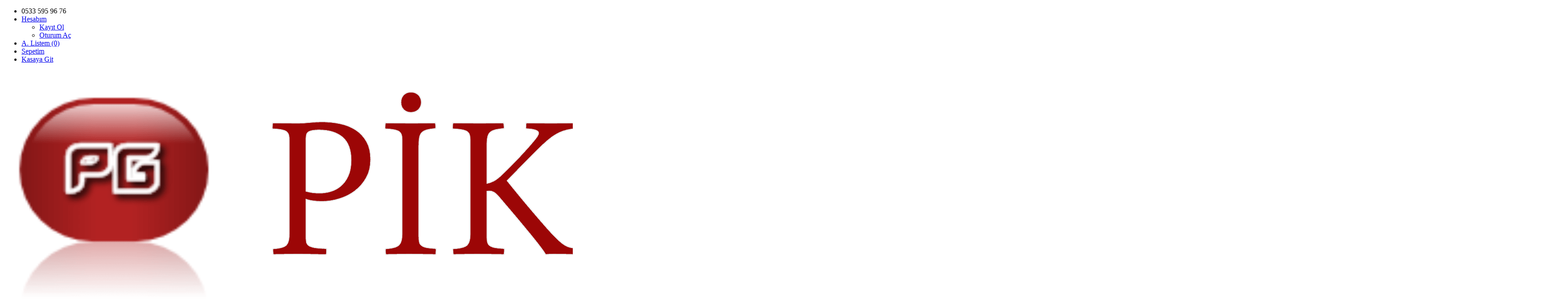

--- FILE ---
content_type: text/html; charset=utf-8
request_url: https://www.pikapgaraj.com/tags/hilux/page/3
body_size: 10036
content:
<!DOCTYPE html>
<!--[if IE]><![endif]-->
<!--[if IE 8 ]><html dir="ltr" lang="tr" class="ie8"><![endif]-->
<!--[if IE 9 ]><html dir="ltr" lang="tr" class="ie9"><![endif]-->
<!--[if (gt IE 9)|!(IE)]><!-->
<html dir="ltr" lang="tr">
<!--<![endif]-->
<head>
<meta charset="UTF-8" />
<meta name="viewport" content="width=device-width, initial-scale=1">
<meta http-equiv="X-UA-Compatible" content="IE=edge">
<title>Arama - Etiket - hilux</title>
<base href="https://www.pikapgaraj.com/" /><script src="catalog/view/javascript/jquery/jquery-2.1.1.min.js" type="text/javascript"></script>
<link href="catalog/view/javascript/bootstrap/css/bootstrap.min.css" rel="stylesheet" media="screen" />
<script src="catalog/view/javascript/bootstrap/js/bootstrap.min.js" type="text/javascript"></script>
<link href="catalog/view/javascript/font-awesome/css/font-awesome.min.css" rel="stylesheet" type="text/css" />
<link href="//fonts.googleapis.com/css?family=Open+Sans:400,400i,300,700" rel="stylesheet" type="text/css" />
<link href="catalog/view/theme/default/stylesheet/stylesheet.css" rel="stylesheet"><script src="catalog/view/javascript/common.js" type="text/javascript"></script><link href="https://www.pikapgaraj.com/tags/hilux/page/2" rel="prev" /><link href="https://www.pikapgaraj.com/tags/hilux/page/4" rel="next" /><link href="https://www.pikapgaraj.com/image/catalog/faviconx.png" rel="icon" /><link href="https://plus.google.com/" rel="publisher" /><!-- Global site tag (gtag.js) - Google Analytics -->
<script async src="https://www.googletagmanager.com/gtag/js?id=G-KCCSCNLCZZ"></script>
<script>
  window.dataLayer = window.dataLayer || [];
  function gtag(){dataLayer.push(arguments);}
  gtag('js', new Date());

  gtag('config', 'G-KCCSCNLCZZ');
</script></head>
<body>
<nav id="top">
  <div class="container"> 
    <div id="top-links" class="nav pull-right">
      <ul class="list-inline">
        <li><a href="https://www.pikapgaraj.com/iletisim"><i class="fa fa-phone"></i></a> <span class="hidden-xs hidden-sm hidden-md">0533 595 96 76</span></li>
        <li class="dropdown"><a href="https://www.pikapgaraj.com/hesap" title="Hesabım" class="dropdown-toggle" data-toggle="dropdown"><i class="fa fa-user"></i> <span class="hidden-xs hidden-sm hidden-md">Hesabım</span> <span class="caret"></span></a>
          <ul class="dropdown-menu dropdown-menu-right">            <li><a href="https://www.pikapgaraj.com/kayit">Kayıt Ol</a></li>
            <li><a href="https://www.pikapgaraj.com/giris">Oturum Aç</a></li>          </ul>
        </li>
        <li><a href="https://www.pikapgaraj.com/alisveris-listem" id="wishlist-total" title="A. Listem (0)"><i class="fa fa-heart"></i> <span class="hidden-xs hidden-sm hidden-md">A. Listem (0)</span></a></li>
        <li><a href="https://www.pikapgaraj.com/sepet" title="Sepetim"><i class="fa fa-shopping-cart"></i> <span class="hidden-xs hidden-sm hidden-md">Sepetim</span></a></li>
        <li><a href="https://www.pikapgaraj.com/odeme" title="Kasaya Git"><i class="fa fa-share"></i> <span class="hidden-xs hidden-sm hidden-md">Kasaya Git</span></a></li>
      </ul>
    </div>
  </div>
</nav>
<header>
  <div class="container">
    <div class="row">
        <div id="logo"><a href="https://www.pikapgaraj.com/"><img src="https://www.pikapgaraj.com/image/catalog/1-site-logo-min.png" title="Pikap Garaj" alt="Pikap Garaj" class="img-responsive" /></a></div>
      </div>
      </div><div id="search" class="input-group">
  <input type="text" name="search" value="" placeholder="Ne aramıştınız?" class="form-control input-lg" />
  <span class="input-group-btn">
    <button type="button" class="btn btn-default btn-lg"><i class="fa fa-search"></i></button>
  </span>
</div></div>
    </div>
  </div>
</header><div class="container-fluid ">
  <nav id="menu" class="navbar">
    <div class="navbar-header"><span id="category" class="visible-xs">Kategoriler</span>
      <button type="button" class="btn btn-navbar navbar-toggle" data-toggle="collapse" data-target=".navbar-ex1-collapse"><i class="fa fa-bars"></i></button>
    </div>
    <div class="collapse navbar-collapse navbar-ex1-collapse">
      <ul class="nav navbar-nav">        <li><a href="https://www.pikapgaraj.com/ford-ranger-yedek-parca/">FORD RANGER</a></li>        <li><a href="https://www.pikapgaraj.com/isuzu-dmax-yedek-parca/">ISUZU DMAX</a></li>        <li><a href="https://www.pikapgaraj.com/mazda-b2500-yedek-parca/">MAZDA B2500</a></li>        <li><a href="https://www.pikapgaraj.com/mitsubishi-l200-yedek-parca/">MİTSUBİSHİ L200</a></li>        <li><a href="https://www.pikapgaraj.com/nissan-navara-yedek-parca/">NISSAN NAVARA</a></li>        <li><a href="https://www.pikapgaraj.com/nissan-skystar-yedek-parca/">NISSAN SKYSTAR</a></li>        <li><a href="https://www.pikapgaraj.com/toyota-hilux-yedek-parca/">TOYOTA HILUX</a></li>        <li><a href="https://www.pikapgaraj.com/ssangyong-yedek-parca/">SSANGYONG</a></li>        <li><a href="https://www.pikapgaraj.com/iletisim-bilgilerimiz/">İLETİŞİM BİLGİLERİMİZ</a></li>      </ul>
    </div>
  </nav>
</div> 

<div id="product-search" class="container-fluid ">
  <ul class="breadcrumb">    <li><a href="https://www.pikapgaraj.com/"><i class="fa fa-home"></i></a></li>    <li><a href="https://www.pikapgaraj.com/tags/hilux/page/3">Arama</a></li>  </ul>
  <div class="row">    <div id="content" class="col-sm-12">
      <h1>Arama</h1>
      <label class="control-label" for="input-search">Arama Kriteri</label>
      <div class="row">
        <div class="col-sm-4">
          <input type="text" name="search" value="" placeholder="Aranacak kelime" id="input-search" class="form-control" />
        </div>
        <div class="col-sm-3">
          <select name="category_id" class="form-control">
            <option value="0">Kategoriler</option>            <option value="59">FORD RANGER</option>            <option value="63">ISUZU DMAX</option>            <option value="65">MAZDA B2500</option>            <option value="60">MİTSUBİSHİ L200</option>            <option value="61">NISSAN NAVARA</option>            <option value="62">NISSAN SKYSTAR</option>            <option value="64">TOYOTA HILUX</option>            <option value="69">SSANGYONG</option>            <option value="67">İLETİŞİM BİLGİLERİMİZ</option>          </select>
        </div>
        <div class="col-sm-3">
          <label class="checkbox-inline">            <input type="checkbox" name="sub_category" value="1" />Alt kategoriler içinde ara</label>
        </div>
      </div>
      <p>
        <label class="checkbox-inline">          <input type="checkbox" name="description" value="1" id="description" />Ürün açıklamasında ara.</label>
      </p>
      <input type="button" value="Arama" id="button-search" class="btn btn-primary" />
      <h2>Ne aramıştınız?</h2>      <div class="row">
        <div class="col-md-2 col-sm-6 hidden-xs">
          <div class="btn-group btn-group-sm">
            <button type="button" id="list-view" class="btn btn-default" data-toggle="tooltip" title="Liste"><i class="fa fa-th-list"></i></button>
            <button type="button" id="grid-view" class="btn btn-default" data-toggle="tooltip" title="Tablo"><i class="fa fa-th"></i></button>
          </div>
        </div>
        <div class="col-md-3 col-sm-6">
          <div class="form-group">
            <a href="https://www.pikapgaraj.com/index.php?route=product/compare" id="compare-total" class="btn btn-link">Ürün Karşılaştır (0)</a>
          </div>
        </div>
        <div class="col-md-4 col-xs-6">
          <div class="form-group input-group input-group-sm">
            <label class="input-group-addon" for="input-sort">Sırala:</label>
            <select id="input-sort" class="form-control" onchange="location = this.value;">              <option value="https://www.pikapgaraj.com/tags/hilux?sort=p.sort_order&amp;order=ASC" selected="selected">Varsayılan</option>              <option value="https://www.pikapgaraj.com/tags/hilux?sort=pd.name&amp;order=ASC">Ürün Adı (A - Z)</option>              <option value="https://www.pikapgaraj.com/tags/hilux?sort=pd.name&amp;order=DESC">Ürün Adı (Z - A)</option>              <option value="https://www.pikapgaraj.com/tags/hilux?sort=p.price&amp;order=ASC">Ucuzdan &gt; Pahalıya</option>              <option value="https://www.pikapgaraj.com/tags/hilux?sort=p.price&amp;order=DESC">Pahalıdan &gt; Ucuza</option>              <option value="https://www.pikapgaraj.com/tags/hilux?sort=rating&amp;order=DESC">Yüksek Oylama</option>              <option value="https://www.pikapgaraj.com/tags/hilux?sort=rating&amp;order=ASC">Düşük Oylama</option>              <option value="https://www.pikapgaraj.com/tags/hilux?sort=p.model&amp;order=ASC">Ürün Kodu (A - Z)</option>              <option value="https://www.pikapgaraj.com/tags/hilux?sort=p.model&amp;order=DESC">Ürün Kodu (Z - A)</option>            </select>
          </div>
        </div>
        <div class="col-md-3 col-xs-6">
          <div class="form-group input-group input-group-sm">
            <label class="input-group-addon" for="input-limit">Göster:</label>
            <select id="input-limit" class="form-control" onchange="location = this.value;">              <option value="https://www.pikapgaraj.com/tags/hilux?limit=15" selected="selected">15</option>              <option value="https://www.pikapgaraj.com/tags/hilux?limit=25">25</option>              <option value="https://www.pikapgaraj.com/tags/hilux?limit=50">50</option>              <option value="https://www.pikapgaraj.com/tags/hilux?limit=75">75</option>              <option value="https://www.pikapgaraj.com/tags/hilux?limit=100">100</option>            </select>
          </div>
        </div>
      </div>
      <div class="row">        <div class="product-layout product-list col-xs-12">
          <div class="product-thumb">
            <div class="image"><a href="https://www.pikapgaraj.com/toyota-hilux-1989-1997-arasi-bagaj-kapagi.html/page/3?tag=hilux"><img src="https://www.pikapgaraj.com/image/cache/catalog/288-300x300.webp" alt="TOYOTA  HİLUX  1989-1997 ARASI BAGAJ KAPAĞI" title="TOYOTA  HİLUX  1989-1997 ARASI BAGAJ KAPAĞI" class="img-responsive" /></a></div>
            <div>
              <div class="caption">
                <h4><a href="https://www.pikapgaraj.com/toyota-hilux-1989-1997-arasi-bagaj-kapagi.html/page/3?tag=hilux">TOYOTA  HİLUX  1989-1997 ARASI BAGAJ KAPAĞI</a></h4>
                <p>ÜRÜNLERİMİZ 1.
KALİTEDİR....

&nbsp;

HER MARKA
VE MODEL ARAZİ ARAÇLARI ÇIKMA VE SIFIR YEDEK P..</p>              </div>
              <div class="button-group">
                <button type="button" onclick="cart.add('589', '1');"><i class="fa fa-shopping-cart"></i> <span class="hidden-xs hidden-sm hidden-md">Sepete Ekle</span></button>
                <button type="button" data-toggle="tooltip" title="Alışveriş Listeme Ekle" onclick="wishlist.add('589');"><i class="fa fa-heart"></i></button>
                <button type="button" data-toggle="tooltip" title="Karşılaştırma listesine ekle" onclick="compare.add('589');"><i class="fa fa-exchange"></i></button>
              </div>
            </div>
          </div>
        </div>        <div class="product-layout product-list col-xs-12">
          <div class="product-thumb">
            <div class="image"><a href="https://www.pikapgaraj.com/toyota-hilux-2006-2014-direksiyon.html/page/3?tag=hilux"><img src="https://www.pikapgaraj.com/image/cache/catalog/289-300x300.webp" alt="TOYOTA  HİLUX  2006-2014 DİREKSİYON" title="TOYOTA  HİLUX  2006-2014 DİREKSİYON" class="img-responsive" /></a></div>
            <div>
              <div class="caption">
                <h4><a href="https://www.pikapgaraj.com/toyota-hilux-2006-2014-direksiyon.html/page/3?tag=hilux">TOYOTA  HİLUX  2006-2014 DİREKSİYON</a></h4>
                <p>ÜRÜNLERİMİZ 1.
KALİTEDİR....

&nbsp;

HER MARKA
VE MODEL ARAZİ ARAÇLARI ÇIKMA VE SIFIR YEDEK P..</p>              </div>
              <div class="button-group">
                <button type="button" onclick="cart.add('590', '1');"><i class="fa fa-shopping-cart"></i> <span class="hidden-xs hidden-sm hidden-md">Sepete Ekle</span></button>
                <button type="button" data-toggle="tooltip" title="Alışveriş Listeme Ekle" onclick="wishlist.add('590');"><i class="fa fa-heart"></i></button>
                <button type="button" data-toggle="tooltip" title="Karşılaştırma listesine ekle" onclick="compare.add('590');"><i class="fa fa-exchange"></i></button>
              </div>
            </div>
          </div>
        </div>        <div class="product-layout product-list col-xs-12">
          <div class="product-thumb">
            <div class="image"><a href="https://www.pikapgaraj.com/toyota-hilux-2012-2015-arasi-sis-fari.html/page/3?tag=hilux"><img src="https://www.pikapgaraj.com/image/cache/catalog/303-300x300.webp" alt="TOYOTA  HİLUX  2012-2015 ARASI SİS FARI" title="TOYOTA  HİLUX  2012-2015 ARASI SİS FARI" class="img-responsive" /></a></div>
            <div>
              <div class="caption">
                <h4><a href="https://www.pikapgaraj.com/toyota-hilux-2012-2015-arasi-sis-fari.html/page/3?tag=hilux">TOYOTA  HİLUX  2012-2015 ARASI SİS FARI</a></h4>
                <p>ÜRÜNLERİMİZ 1.
KALİTEDİR....

&nbsp;

HER MARKA
VE MODEL ARAZİ ARAÇLARI ÇIKMA VE SIFIR YEDEK P..</p>              </div>
              <div class="button-group">
                <button type="button" onclick="cart.add('605', '1');"><i class="fa fa-shopping-cart"></i> <span class="hidden-xs hidden-sm hidden-md">Sepete Ekle</span></button>
                <button type="button" data-toggle="tooltip" title="Alışveriş Listeme Ekle" onclick="wishlist.add('605');"><i class="fa fa-heart"></i></button>
                <button type="button" data-toggle="tooltip" title="Karşılaştırma listesine ekle" onclick="compare.add('605');"><i class="fa fa-exchange"></i></button>
              </div>
            </div>
          </div>
        </div>        <div class="product-layout product-list col-xs-12">
          <div class="product-thumb">
            <div class="image"><a href="https://www.pikapgaraj.com/toyota-hilux-2015-sol-kaliper.html/page/3?tag=hilux"><img src="https://www.pikapgaraj.com/image/cache/catalog/256-300x300.webp" alt="TOYOTA  HİLUX  2015 SOL KALİPER" title="TOYOTA  HİLUX  2015 SOL KALİPER" class="img-responsive" /></a></div>
            <div>
              <div class="caption">
                <h4><a href="https://www.pikapgaraj.com/toyota-hilux-2015-sol-kaliper.html/page/3?tag=hilux">TOYOTA  HİLUX  2015 SOL KALİPER</a></h4>
                <p>ÜRÜNLERİMİZ 1.
KALİTEDİR....

&nbsp;

HER MARKA
VE MODEL ARAZİ ARAÇLARI ÇIKMA VE SIFIR YEDEK P..</p>              </div>
              <div class="button-group">
                <button type="button" onclick="cart.add('564', '1');"><i class="fa fa-shopping-cart"></i> <span class="hidden-xs hidden-sm hidden-md">Sepete Ekle</span></button>
                <button type="button" data-toggle="tooltip" title="Alışveriş Listeme Ekle" onclick="wishlist.add('564');"><i class="fa fa-heart"></i></button>
                <button type="button" data-toggle="tooltip" title="Karşılaştırma listesine ekle" onclick="compare.add('564');"><i class="fa fa-exchange"></i></button>
              </div>
            </div>
          </div>
        </div>        <div class="product-layout product-list col-xs-12">
          <div class="product-thumb">
            <div class="image"><a href="https://www.pikapgaraj.com/toyota-hilux-2015-sonrasi-direksiyon-pompasi.html/page/3?tag=hilux"><img src="https://www.pikapgaraj.com/image/cache/catalog/335-300x300.webp" alt="TOYOTA  HİLUX  2015 SONRASI  DİREKSİYON POMPASI" title="TOYOTA  HİLUX  2015 SONRASI  DİREKSİYON POMPASI" class="img-responsive" /></a></div>
            <div>
              <div class="caption">
                <h4><a href="https://www.pikapgaraj.com/toyota-hilux-2015-sonrasi-direksiyon-pompasi.html/page/3?tag=hilux">TOYOTA  HİLUX  2015 SONRASI  DİREKSİYON POMPASI</a></h4>
                <p>ÜRÜNLERİMİZ 1.
KALİTEDİR....

&nbsp;

HER MARKA
VE MODEL ARAZİ ARAÇLARI ÇIKMA VE SIFIR YEDEK P..</p>              </div>
              <div class="button-group">
                <button type="button" onclick="cart.add('637', '1');"><i class="fa fa-shopping-cart"></i> <span class="hidden-xs hidden-sm hidden-md">Sepete Ekle</span></button>
                <button type="button" data-toggle="tooltip" title="Alışveriş Listeme Ekle" onclick="wishlist.add('637');"><i class="fa fa-heart"></i></button>
                <button type="button" data-toggle="tooltip" title="Karşılaştırma listesine ekle" onclick="compare.add('637');"><i class="fa fa-exchange"></i></button>
              </div>
            </div>
          </div>
        </div>        <div class="product-layout product-list col-xs-12">
          <div class="product-thumb">
            <div class="image"><a href="https://www.pikapgaraj.com/toyota-hilux-2015-2018-aks-kecesi.html/page/3?tag=hilux"><img src="https://www.pikapgaraj.com/image/cache/catalog/286-300x300.webp" alt="TOYOTA  HİLUX  2015-2018 AKS KECESİ" title="TOYOTA  HİLUX  2015-2018 AKS KECESİ" class="img-responsive" /></a></div>
            <div>
              <div class="caption">
                <h4><a href="https://www.pikapgaraj.com/toyota-hilux-2015-2018-aks-kecesi.html/page/3?tag=hilux">TOYOTA  HİLUX  2015-2018 AKS KECESİ</a></h4>
                <p>ÜRÜNLERİMİZ 1.
KALİTEDİR....

&nbsp;

HER MARKA
VE MODEL ARAZİ ARAÇLARI ÇIKMA VE SIFIR YEDEK P..</p>              </div>
              <div class="button-group">
                <button type="button" onclick="cart.add('587', '1');"><i class="fa fa-shopping-cart"></i> <span class="hidden-xs hidden-sm hidden-md">Sepete Ekle</span></button>
                <button type="button" data-toggle="tooltip" title="Alışveriş Listeme Ekle" onclick="wishlist.add('587');"><i class="fa fa-heart"></i></button>
                <button type="button" data-toggle="tooltip" title="Karşılaştırma listesine ekle" onclick="compare.add('587');"><i class="fa fa-exchange"></i></button>
              </div>
            </div>
          </div>
        </div>        <div class="product-layout product-list col-xs-12">
          <div class="product-thumb">
            <div class="image"><a href="https://www.pikapgaraj.com/toyota-hilux-2015-2018-kulbutor-kapagi.html/page/3?tag=hilux"><img src="https://www.pikapgaraj.com/image/cache/catalog/318-300x300.webp" alt="TOYOTA  HİLUX  2015-2018 KÜLBÜTÖR KAPAĞI" title="TOYOTA  HİLUX  2015-2018 KÜLBÜTÖR KAPAĞI" class="img-responsive" /></a></div>
            <div>
              <div class="caption">
                <h4><a href="https://www.pikapgaraj.com/toyota-hilux-2015-2018-kulbutor-kapagi.html/page/3?tag=hilux">TOYOTA  HİLUX  2015-2018 KÜLBÜTÖR KAPAĞI</a></h4>
                <p>ÜRÜNLERİMİZ 1.
KALİTEDİR....

&nbsp;

HER MARKA
VE MODEL ARAZİ ARAÇLARI ÇIKMA VE SIFIR YEDEK P..</p>              </div>
              <div class="button-group">
                <button type="button" onclick="cart.add('621', '1');"><i class="fa fa-shopping-cart"></i> <span class="hidden-xs hidden-sm hidden-md">Sepete Ekle</span></button>
                <button type="button" data-toggle="tooltip" title="Alışveriş Listeme Ekle" onclick="wishlist.add('621');"><i class="fa fa-heart"></i></button>
                <button type="button" data-toggle="tooltip" title="Karşılaştırma listesine ekle" onclick="compare.add('621');"><i class="fa fa-exchange"></i></button>
              </div>
            </div>
          </div>
        </div>        <div class="product-layout product-list col-xs-12">
          <div class="product-thumb">
            <div class="image"><a href="https://www.pikapgaraj.com/toyota-hilux-2015-2018-kulbutor-kapagi-contasiz.html/page/3?tag=hilux"><img src="https://www.pikapgaraj.com/image/cache/catalog/318-300x300.webp" alt="TOYOTA  HİLUX  2015-2018 KÜLBÜTÖR KAPAĞI CONTASIZ" title="TOYOTA  HİLUX  2015-2018 KÜLBÜTÖR KAPAĞI CONTASIZ" class="img-responsive" /></a></div>
            <div>
              <div class="caption">
                <h4><a href="https://www.pikapgaraj.com/toyota-hilux-2015-2018-kulbutor-kapagi-contasiz.html/page/3?tag=hilux">TOYOTA  HİLUX  2015-2018 KÜLBÜTÖR KAPAĞI CONTASIZ</a></h4>
                <p>ÜRÜNLERİMİZ 1.
KALİTEDİR....

&nbsp;

HER MARKA
VE MODEL ARAZİ ARAÇLARI ÇIKMA VE SIFIR YEDEK P..</p>              </div>
              <div class="button-group">
                <button type="button" onclick="cart.add('622', '1');"><i class="fa fa-shopping-cart"></i> <span class="hidden-xs hidden-sm hidden-md">Sepete Ekle</span></button>
                <button type="button" data-toggle="tooltip" title="Alışveriş Listeme Ekle" onclick="wishlist.add('622');"><i class="fa fa-heart"></i></button>
                <button type="button" data-toggle="tooltip" title="Karşılaştırma listesine ekle" onclick="compare.add('622');"><i class="fa fa-exchange"></i></button>
              </div>
            </div>
          </div>
        </div>        <div class="product-layout product-list col-xs-12">
          <div class="product-thumb">
            <div class="image"><a href="https://www.pikapgaraj.com/toyota-hilux-7-12-fren-vakumu.html/page/3?tag=hilux"><img src="https://www.pikapgaraj.com/image/cache/catalog/235-300x300.webp" alt="TOYOTA  HİLUX  7-12 FREN VAKUMU" title="TOYOTA  HİLUX  7-12 FREN VAKUMU" class="img-responsive" /></a></div>
            <div>
              <div class="caption">
                <h4><a href="https://www.pikapgaraj.com/toyota-hilux-7-12-fren-vakumu.html/page/3?tag=hilux">TOYOTA  HİLUX  7-12 FREN VAKUMU</a></h4>
                <p>ÜRÜNLERİMİZ 1.
KALİTEDİR....

&nbsp;

HER MARKA
VE MODEL ARAZİ ARAÇLARI ÇIKMA VE SIFIR YEDEK P..</p>              </div>
              <div class="button-group">
                <button type="button" onclick="cart.add('547', '1');"><i class="fa fa-shopping-cart"></i> <span class="hidden-xs hidden-sm hidden-md">Sepete Ekle</span></button>
                <button type="button" data-toggle="tooltip" title="Alışveriş Listeme Ekle" onclick="wishlist.add('547');"><i class="fa fa-heart"></i></button>
                <button type="button" data-toggle="tooltip" title="Karşılaştırma listesine ekle" onclick="compare.add('547');"><i class="fa fa-exchange"></i></button>
              </div>
            </div>
          </div>
        </div>        <div class="product-layout product-list col-xs-12">
          <div class="product-thumb">
            <div class="image"><a href="https://www.pikapgaraj.com/toyota-hilux-far-yikamali-on-tampon.html/page/3?tag=hilux"><img src="https://www.pikapgaraj.com/image/cache/catalog/246-300x300.webp" alt="TOYOTA  HİLUX  FAR YIKAMALI  ÖN TAMPON" title="TOYOTA  HİLUX  FAR YIKAMALI  ÖN TAMPON" class="img-responsive" /></a></div>
            <div>
              <div class="caption">
                <h4><a href="https://www.pikapgaraj.com/toyota-hilux-far-yikamali-on-tampon.html/page/3?tag=hilux">TOYOTA  HİLUX  FAR YIKAMALI  ÖN TAMPON</a></h4>
                <p>ÜRÜNLERİMİZ 1.
KALİTEDİR....

&nbsp;

HER MARKA
VE MODEL ARAZİ ARAÇLARI ÇIKMA VE SIFIR YEDEK P..</p>              </div>
              <div class="button-group">
                <button type="button" onclick="cart.add('555', '1');"><i class="fa fa-shopping-cart"></i> <span class="hidden-xs hidden-sm hidden-md">Sepete Ekle</span></button>
                <button type="button" data-toggle="tooltip" title="Alışveriş Listeme Ekle" onclick="wishlist.add('555');"><i class="fa fa-heart"></i></button>
                <button type="button" data-toggle="tooltip" title="Karşılaştırma listesine ekle" onclick="compare.add('555');"><i class="fa fa-exchange"></i></button>
              </div>
            </div>
          </div>
        </div>        <div class="product-layout product-list col-xs-12">
          <div class="product-thumb">
            <div class="image"><a href="https://www.pikapgaraj.com/toyota-hilux-ln145-1998-2005-fren-vakumu.html/page/3?tag=hilux"><img src="https://www.pikapgaraj.com/image/cache/catalog/290-300x300.webp" alt="TOYOTA  HİLUX  LN145-1998-2005 FREN VAKUMU" title="TOYOTA  HİLUX  LN145-1998-2005 FREN VAKUMU" class="img-responsive" /></a></div>
            <div>
              <div class="caption">
                <h4><a href="https://www.pikapgaraj.com/toyota-hilux-ln145-1998-2005-fren-vakumu.html/page/3?tag=hilux">TOYOTA  HİLUX  LN145-1998-2005 FREN VAKUMU</a></h4>
                <p>ÜRÜNLERİMİZ 1.
KALİTEDİR....

&nbsp;

HER MARKA
VE MODEL ARAZİ ARAÇLARI ÇIKMA VE SIFIR YEDEK P..</p>              </div>
              <div class="button-group">
                <button type="button" onclick="cart.add('591', '1');"><i class="fa fa-shopping-cart"></i> <span class="hidden-xs hidden-sm hidden-md">Sepete Ekle</span></button>
                <button type="button" data-toggle="tooltip" title="Alışveriş Listeme Ekle" onclick="wishlist.add('591');"><i class="fa fa-heart"></i></button>
                <button type="button" data-toggle="tooltip" title="Karşılaştırma listesine ekle" onclick="compare.add('591');"><i class="fa fa-exchange"></i></button>
              </div>
            </div>
          </div>
        </div>        <div class="product-layout product-list col-xs-12">
          <div class="product-thumb">
            <div class="image"><a href="https://www.pikapgaraj.com/toyota-hilux-mazot-otomatigi-699658988.html/page/3?tag=hilux"><img src="https://www.pikapgaraj.com/image/cache/catalog/272-300x300.webp" alt="TOYOTA  HİLUX  MAZOT OTOMATİĞİ" title="TOYOTA  HİLUX  MAZOT OTOMATİĞİ" class="img-responsive" /></a></div>
            <div>
              <div class="caption">
                <h4><a href="https://www.pikapgaraj.com/toyota-hilux-mazot-otomatigi-699658988.html/page/3?tag=hilux">TOYOTA  HİLUX  MAZOT OTOMATİĞİ</a></h4>
                <p>ÜRÜNLERİMİZ 1.
KALİTEDİR....

&nbsp;

HER MARKA
VE MODEL ARAZİ ARAÇLARI ÇIKMA VE SIFIR YEDEK P..</p>              </div>
              <div class="button-group">
                <button type="button" onclick="cart.add('576', '1');"><i class="fa fa-shopping-cart"></i> <span class="hidden-xs hidden-sm hidden-md">Sepete Ekle</span></button>
                <button type="button" data-toggle="tooltip" title="Alışveriş Listeme Ekle" onclick="wishlist.add('576');"><i class="fa fa-heart"></i></button>
                <button type="button" data-toggle="tooltip" title="Karşılaştırma listesine ekle" onclick="compare.add('576');"><i class="fa fa-exchange"></i></button>
              </div>
            </div>
          </div>
        </div>        <div class="product-layout product-list col-xs-12">
          <div class="product-thumb">
            <div class="image"><a href="https://www.pikapgaraj.com/toyota-hilux-mercekli-motorlu-sol-far.html/page/3?tag=hilux"><img src="https://www.pikapgaraj.com/image/cache/catalog/257-300x300.webp" alt="TOYOTA  HİLUX  MERCEKLİ MOTORLU SOL FAR" title="TOYOTA  HİLUX  MERCEKLİ MOTORLU SOL FAR" class="img-responsive" /></a></div>
            <div>
              <div class="caption">
                <h4><a href="https://www.pikapgaraj.com/toyota-hilux-mercekli-motorlu-sol-far.html/page/3?tag=hilux">TOYOTA  HİLUX  MERCEKLİ MOTORLU SOL FAR</a></h4>
                <p>ÜRÜNLERİMİZ 1.
KALİTEDİR....

&nbsp;

HER MARKA
VE MODEL ARAZİ ARAÇLARI ÇIKMA VE SIFIR YEDEK P..</p>              </div>
              <div class="button-group">
                <button type="button" onclick="cart.add('565', '1');"><i class="fa fa-shopping-cart"></i> <span class="hidden-xs hidden-sm hidden-md">Sepete Ekle</span></button>
                <button type="button" data-toggle="tooltip" title="Alışveriş Listeme Ekle" onclick="wishlist.add('565');"><i class="fa fa-heart"></i></button>
                <button type="button" data-toggle="tooltip" title="Karşılaştırma listesine ekle" onclick="compare.add('565');"><i class="fa fa-exchange"></i></button>
              </div>
            </div>
          </div>
        </div>        <div class="product-layout product-list col-xs-12">
          <div class="product-thumb">
            <div class="image"><a href="https://www.pikapgaraj.com/toyota-hilux-plakali-siyah-arka-tampon.html/page/3?tag=hilux"><img src="https://www.pikapgaraj.com/image/cache/catalog/285-300x300.webp" alt="TOYOTA  HİLUX  PLAKALI  SİYAH ARKA TAMPON " title="TOYOTA  HİLUX  PLAKALI  SİYAH ARKA TAMPON " class="img-responsive" /></a></div>
            <div>
              <div class="caption">
                <h4><a href="https://www.pikapgaraj.com/toyota-hilux-plakali-siyah-arka-tampon.html/page/3?tag=hilux">TOYOTA  HİLUX  PLAKALI  SİYAH ARKA TAMPON </a></h4>
                <p>ÜRÜNLERİMİZ 1.
KALİTEDİR....

&nbsp;

HER MARKA
VE MODEL ARAZİ ARAÇLARI ÇIKMA VE SIFIR YEDEK P..</p>              </div>
              <div class="button-group">
                <button type="button" onclick="cart.add('586', '1');"><i class="fa fa-shopping-cart"></i> <span class="hidden-xs hidden-sm hidden-md">Sepete Ekle</span></button>
                <button type="button" data-toggle="tooltip" title="Alışveriş Listeme Ekle" onclick="wishlist.add('586');"><i class="fa fa-heart"></i></button>
                <button type="button" data-toggle="tooltip" title="Karşılaştırma listesine ekle" onclick="compare.add('586');"><i class="fa fa-exchange"></i></button>
              </div>
            </div>
          </div>
        </div>        <div class="product-layout product-list col-xs-12">
          <div class="product-thumb">
            <div class="image"><a href="https://www.pikapgaraj.com/toyota-hilux-plakali-07-14-arka-tampon.html/page/3?tag=hilux"><img src="https://www.pikapgaraj.com/image/cache/catalog/313-300x300.webp" alt="TOYOTA  HİLUX  PLAKALI 07-14 ARKA TAMPON " title="TOYOTA  HİLUX  PLAKALI 07-14 ARKA TAMPON " class="img-responsive" /></a></div>
            <div>
              <div class="caption">
                <h4><a href="https://www.pikapgaraj.com/toyota-hilux-plakali-07-14-arka-tampon.html/page/3?tag=hilux">TOYOTA  HİLUX  PLAKALI 07-14 ARKA TAMPON </a></h4>
                <p>ÜRÜNLERİMİZ 1.
KALİTEDİR....

&nbsp;

HER MARKA
VE MODEL ARAZİ ARAÇLARI ÇIKMA VE SIFIR YEDEK P..</p>              </div>
              <div class="button-group">
                <button type="button" onclick="cart.add('615', '1');"><i class="fa fa-shopping-cart"></i> <span class="hidden-xs hidden-sm hidden-md">Sepete Ekle</span></button>
                <button type="button" data-toggle="tooltip" title="Alışveriş Listeme Ekle" onclick="wishlist.add('615');"><i class="fa fa-heart"></i></button>
                <button type="button" data-toggle="tooltip" title="Karşılaştırma listesine ekle" onclick="compare.add('615');"><i class="fa fa-exchange"></i></button>
              </div>
            </div>
          </div>
        </div>      </div>
      <div class="row">
        <div class="col-sm-6 text-left"><ul class="pagination"><li><a href="https://www.pikapgaraj.com/tags/hilux/page/{page}">|&lt;</a></li><li><a href="https://www.pikapgaraj.com/tags/hilux/page/2">&lt;</a></li><li><a href="https://www.pikapgaraj.com/tags/hilux/page/{page}">1</a></li><li><a href="https://www.pikapgaraj.com/tags/hilux/page/2">2</a></li><li class="active"><span>3</span></li><li><a href="https://www.pikapgaraj.com/tags/hilux/page/4">4</a></li><li><a href="https://www.pikapgaraj.com/tags/hilux/page/5">5</a></li><li><a href="https://www.pikapgaraj.com/tags/hilux/page/6">6</a></li><li><a href="https://www.pikapgaraj.com/tags/hilux/page/7">7</a></li><li><a href="https://www.pikapgaraj.com/tags/hilux/page/8">8</a></li><li><a href="https://www.pikapgaraj.com/tags/hilux/page/9">9</a></li><li><a href="https://www.pikapgaraj.com/tags/hilux/page/4">&gt;</a></li><li><a href="https://www.pikapgaraj.com/tags/hilux/page/12">&gt;|</a></li></ul></div>
        <div class="col-sm-6 text-right">Gösterilen: 31 ile 45 arası, toplam: 173 (12 Sayfa)</div>
      </div></div></div>
</div>
<script type="text/javascript"><!--
$('#button-search').bind('click', function() {
	url = 'index.php?route=product/search';

	var search = $('#content input[name=\'search\']').prop('value');

	if (search) {
		url += '&search=' + encodeURIComponent(search);
	}

	var category_id = $('#content select[name=\'category_id\']').prop('value');

	if (category_id > 0) {
		url += '&category_id=' + encodeURIComponent(category_id);
	}

	var sub_category = $('#content input[name=\'sub_category\']:checked').prop('value');

	if (sub_category) {
		url += '&sub_category=true';
	}

	var filter_description = $('#content input[name=\'description\']:checked').prop('value');

	if (filter_description) {
		url += '&description=true';
	}

	location = url;
});

$('#content input[name=\'search\']').bind('keydown', function(e) {
	if (e.keyCode == 13) {
		$('#button-search').trigger('click');
	}
});

$('select[name=\'category_id\']').on('change', function() {
	if (this.value == '0') {
		$('input[name=\'sub_category\']').prop('disabled', true);
	} else {
		$('input[name=\'sub_category\']').prop('disabled', false);
	}
});

$('select[name=\'category_id\']').trigger('change');
--></script><footer>
  <div class="container-fluid ">
    <div class="row">      <div class="col-sm-3">
        <h2>Bilgilerimiz</h2>
        <ul class="list-unstyled">          <li><a href="https://www.pikapgaraj.com/biz-kimiz">BİZ KİMİZ ?</a></li>          <li><a href="https://www.pikapgaraj.com/delivery-information">TESLİMAT BİLGİLERİMİZ</a></li>          <li><a href="https://www.pikapgaraj.com/privacy-policy">GİZLİLİK POLİTİKASI</a></li>          <li><a href="https://www.pikapgaraj.com/terms--conditions">GARANTİ VE İADE</a></li>        </ul>
      </div>      <div class="col-sm-3">
        <h2>Markalarımız</h2>
        <ul class="list-unstyled">
          <li><a href="https://www.pikapgaraj.com/ford-ranger-yedek-parca/">Ranger Yedek Parça</a></li>
          <li><a href="https://www.pikapgaraj.com/isuzu-dmax-yedek-parca/">Dmax Yedek Parça</a></li>
		<li><a href="https://www.pikapgaraj.com/mitsubishi-l200-yedek-parca/">L200 Yedek Parça</a></li>
				<li><a href="https://www.pikapgaraj.com/nissan-navara-yedek-parca/">Navara Yedek Parça</a></li>
        </ul>
      </div>
      <div class="col-sm-3">
        <h2>Sosyal Medyalarımız</h2>
        <ul class="list-unstyled">
          <li><a href="https://www.yildizsanayi.com/akkuzu-otomotiv-ostim-ankara/">Yıldız Sanayi</a></li>
        </ul>
      </div>
      <div class="col-sm-3">
        <h2>İletişim Bilgilerimiz</h2>
        <ul class="list-unstyled">
		<li>PİKAP GARAJ</li>
          <li>Adres: Yıldız Sanayi Sitesi 1 Blok No:443 Ostim/Ankara</li>
          <li><a rel="nofollow" href="tel:05335959676" title="Tel">TEL: 0533 595 96 76</a></li>
        </ul>
      </div>
    </div>
    <hr>
    <p><a href="https://www.pikapgaraj.com/">Pikap Garaj</a> &copy; 2025 - Tüm Hakları Saklıdır.<br />Altyapı: <a href="http://www.yasarlarbilisim.com" title="Yaşarlar Bilişim">Yaşarlar Bilişim</a></p>
  </div>
</footer><!--
Yasarlar Bilisim tarafindan hazirlanan bu web sayfası Pikap Garaj musterimize ozel tasarlanmistir. Her hakki saklidir.
//-->

	    <style>
@media only screen and (min-width: 767px) {
.iletisimGiris {
    display: none;
}
}
.iletisimGiris {
        height: 0;
    }

    .iletisimSekme {
        display: flex;
        z-index: 100;
        position:fixed;
        bottom:0;
        height: 50px;
        width: 100%;
    }

        .iletisimSekme .bosSekme, .iletisimSekme .selectedBlock {
            flex: 2;
            display: flex;
        }

        .iletisimSekme .selectedBlock {
            display: none;
            background-color: #00be9c;
            flex: 2 !important;
        }

    .iletisimGiris .iletisimEleman {
        text-align: center;
        height: 100%;
        flex: 1;
        padding: 11px 0 0;
        cursor: pointer;
    }

        .iletisimGiris .iletisimEleman a, .iletisimGiris .iletisimEleman .gitEleman {
            display: block;
            height: 100%;
            width: 100%;
        }

        .iletisimGiris .iletisimEleman .fa {
            color: #ffffff;
            font-size: 27px;
            vertical-align: middle;
        }

    .iletisimGiris .iletisimEleman span {
        color: #ffffff;
        display: inline-block;
        margin: 3px 0 0 5px;
        vertical-align: middle;
    }

    .iletisimGiris .telefonEleman {
        background-color: #324961;
    }

    .iletisimGiris .whatsappEleman {
        background-color: #25d366;
    }

    .iletisimGiris .smsEleman {
        background-color: #3196B2;
    }
 .iletisimGiris, .iletisimSekme {
        height: 40px;
    }

        .iletisimGiris .iletisimEleman {
            padding: 9px 0 0;
        }

            .iletisimGiris .iletisimEleman .fa {
                font-size: 20px;
            }

            .iletisimGiris .iletisimEleman span {
                font-size: 11px;
                margin: 2px 0 0;
            }
</style>
<div class="iletisimGiris">
    <div class="iletisimSekme">
        <div class="iletisimEleman telefonEleman">
            <a href="tel:05335959676"> <i class="fa fa-phone"></i> <span>BİZİ ARAYIN</span> </a></div>
            <div class="bosSekme">
                <div class="iletisimEleman whatsappEleman">
                    <a href="https://api.whatsapp.com/send?phone=905335959676&text=Merhaba Pikap Garaj"> <i class="fa fa-whatsapp"></i> <span>WhatsApp</span> </a></div>
                    <div class="iletisimEleman smsEleman">
                        <div class="gitEleman"><a href="sms:05335959676;?&body=Merhaba Pikap Garaj"><i class="fa fa-comments-o"></i> <span>SMS</span></a></div>
                        </div>
                        </div>
                        </div>
                        </div>
</div>
		

						 <style type="text/css">
							#ToTopHover {
							cursor: pointer;
							background: url([data-uri]) no-repeat left -51px;width: 51px;height: 51px;display: block;overflow: hidden;float: left;opacity: 0;-moz-opacity: 0;filter: alpha(opacity=0);}
							#ToTop {display: none;text-decoration: none;position: fixed;bottom: 20px;right: 20px;overflow: hidden;width: 51px;height: 51px;border: none;text-indent: -999px;background: url([data-uri]) no-repeat left top;}
						</style>
						<script type="text/javascript">
						/* UItoTop jQuery */
						jQuery(document).ready(function(){$().UItoTop({easingType:'easeOutQuint'});});
						(function($){
							$.fn.UItoTop = function(options) {
								var defaults = {
									text: 'To Top',
									min: 200,
									inDelay:600,
									outDelay:400,
									containerID: 'ToTop',
									containerHoverID: 'ToTopHover',
									scrollSpeed: 1600,
									easingType: 'linear'
								};
								var settings = $.extend(defaults, options);
								var containerIDhash = '#' + settings.containerID;
								var containerHoverIDHash = '#'+settings.containerHoverID;
								$('body').append('<span id="'+settings.containerID+'">'+settings.text+'</span>');
								$(containerIDhash).hide().click(function(event){
									$('html, body').animate({scrollTop: 0}, settings.scrollSpeed);
									event.preventDefault();
								})
								.prepend('<span id="'+settings.containerHoverID+'"></span>')
								.hover(function() {
										$(containerHoverIDHash, this).stop().animate({
											'opacity': 1
										}, 600, 'linear');
									}, function() { 
										$(containerHoverIDHash, this).stop().animate({
											'opacity': 0
										}, 700, 'linear');
									});			
								$(window).scroll(function() {
									var sd = $(window).scrollTop();
									if(typeof document.body.style.maxHeight === "undefined") {
										$(containerIDhash).css({
											'position': 'absolute',
											'top': $(window).scrollTop() + $(window).height() - 50
										});
									}
									if ( sd > settings.min ) 
										$(containerIDhash).fadeIn(settings.inDelay);
									else 
										$(containerIDhash).fadeOut(settings.Outdelay);
								});
						};
						})(jQuery);
						</script>
                        
</body></html>